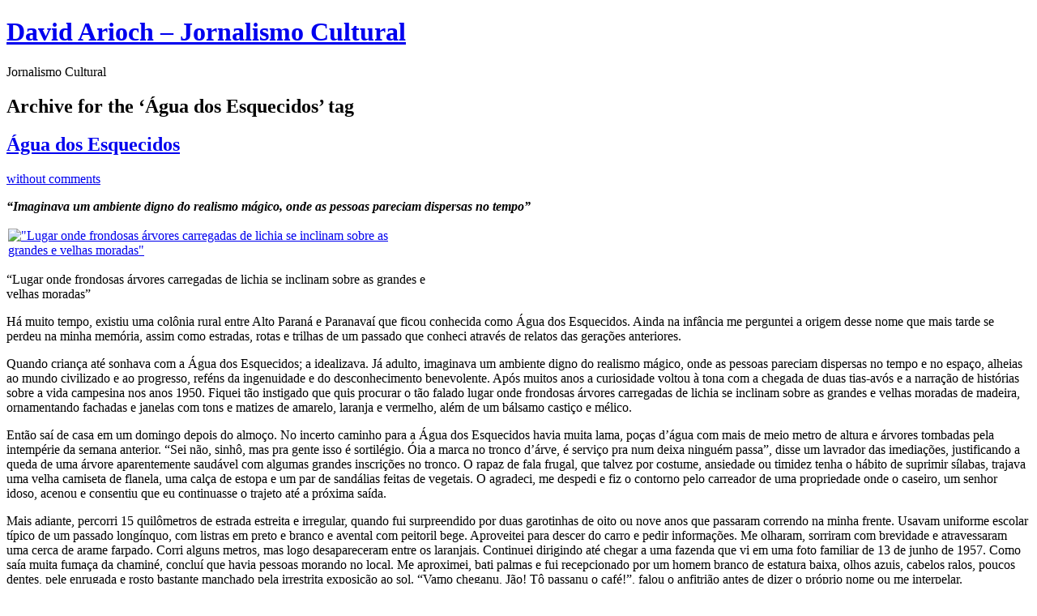

--- FILE ---
content_type: text/html; charset=UTF-8
request_url: https://davidarioch.com/tag/agua-dos-esquecidos/
body_size: 23722
content:
<!DOCTYPE html PUBLIC "-//W3C//DTD XHTML 1.0 Transitional//EN" "http://www.w3.org/TR/xhtml1/DTD/xhtml1-transitional.dtd">
<html xmlns="http://www.w3.org/1999/xhtml" lang="en">
<head profile="http://gmpg.org/xfn/11">
<title>   Água dos Esquecidos at David Arioch &#8211; Jornalismo Cultural</title>
<meta http-equiv="Content-Type" content="text/html; charset=UTF-8" />
<meta name="description" content="Jornalismo Cultural" />
<meta name="generator" content="WordPress 6.7.4" /> <!-- leave this for stats please -->
<link href="https://davidarioch.com/wp-content/themes/journalist/style.css" rel="stylesheet" type="text/css" media="screen" />
<link rel="alternate" type="application/rss+xml" title="David Arioch &#8211; Jornalismo Cultural RSS Feed" href="https://davidarioch.com/feed/" />
<link rel="shortcut icon" type="image/x-png" href="https://davidarioch.com/wp-content/themes/journalist/favicon.png" />
<link rel="pingback" href="https://davidarioch.com/xmlrpc.php" />
<meta name='robots' content='max-image-preview:large' />
	<style>img:is([sizes="auto" i], [sizes^="auto," i]) { contain-intrinsic-size: 3000px 1500px }</style>
	<link rel="alternate" type="application/rss+xml" title="David Arioch - Jornalismo Cultural &raquo; Água dos Esquecidos Tag Feed" href="https://davidarioch.com/tag/agua-dos-esquecidos/feed/" />
<script type="text/javascript">
/* <![CDATA[ */
window._wpemojiSettings = {"baseUrl":"https:\/\/s.w.org\/images\/core\/emoji\/15.0.3\/72x72\/","ext":".png","svgUrl":"https:\/\/s.w.org\/images\/core\/emoji\/15.0.3\/svg\/","svgExt":".svg","source":{"concatemoji":"https:\/\/davidarioch.com\/wp-includes\/js\/wp-emoji-release.min.js?ver=6.7.4"}};
/*! This file is auto-generated */
!function(i,n){var o,s,e;function c(e){try{var t={supportTests:e,timestamp:(new Date).valueOf()};sessionStorage.setItem(o,JSON.stringify(t))}catch(e){}}function p(e,t,n){e.clearRect(0,0,e.canvas.width,e.canvas.height),e.fillText(t,0,0);var t=new Uint32Array(e.getImageData(0,0,e.canvas.width,e.canvas.height).data),r=(e.clearRect(0,0,e.canvas.width,e.canvas.height),e.fillText(n,0,0),new Uint32Array(e.getImageData(0,0,e.canvas.width,e.canvas.height).data));return t.every(function(e,t){return e===r[t]})}function u(e,t,n){switch(t){case"flag":return n(e,"\ud83c\udff3\ufe0f\u200d\u26a7\ufe0f","\ud83c\udff3\ufe0f\u200b\u26a7\ufe0f")?!1:!n(e,"\ud83c\uddfa\ud83c\uddf3","\ud83c\uddfa\u200b\ud83c\uddf3")&&!n(e,"\ud83c\udff4\udb40\udc67\udb40\udc62\udb40\udc65\udb40\udc6e\udb40\udc67\udb40\udc7f","\ud83c\udff4\u200b\udb40\udc67\u200b\udb40\udc62\u200b\udb40\udc65\u200b\udb40\udc6e\u200b\udb40\udc67\u200b\udb40\udc7f");case"emoji":return!n(e,"\ud83d\udc26\u200d\u2b1b","\ud83d\udc26\u200b\u2b1b")}return!1}function f(e,t,n){var r="undefined"!=typeof WorkerGlobalScope&&self instanceof WorkerGlobalScope?new OffscreenCanvas(300,150):i.createElement("canvas"),a=r.getContext("2d",{willReadFrequently:!0}),o=(a.textBaseline="top",a.font="600 32px Arial",{});return e.forEach(function(e){o[e]=t(a,e,n)}),o}function t(e){var t=i.createElement("script");t.src=e,t.defer=!0,i.head.appendChild(t)}"undefined"!=typeof Promise&&(o="wpEmojiSettingsSupports",s=["flag","emoji"],n.supports={everything:!0,everythingExceptFlag:!0},e=new Promise(function(e){i.addEventListener("DOMContentLoaded",e,{once:!0})}),new Promise(function(t){var n=function(){try{var e=JSON.parse(sessionStorage.getItem(o));if("object"==typeof e&&"number"==typeof e.timestamp&&(new Date).valueOf()<e.timestamp+604800&&"object"==typeof e.supportTests)return e.supportTests}catch(e){}return null}();if(!n){if("undefined"!=typeof Worker&&"undefined"!=typeof OffscreenCanvas&&"undefined"!=typeof URL&&URL.createObjectURL&&"undefined"!=typeof Blob)try{var e="postMessage("+f.toString()+"("+[JSON.stringify(s),u.toString(),p.toString()].join(",")+"));",r=new Blob([e],{type:"text/javascript"}),a=new Worker(URL.createObjectURL(r),{name:"wpTestEmojiSupports"});return void(a.onmessage=function(e){c(n=e.data),a.terminate(),t(n)})}catch(e){}c(n=f(s,u,p))}t(n)}).then(function(e){for(var t in e)n.supports[t]=e[t],n.supports.everything=n.supports.everything&&n.supports[t],"flag"!==t&&(n.supports.everythingExceptFlag=n.supports.everythingExceptFlag&&n.supports[t]);n.supports.everythingExceptFlag=n.supports.everythingExceptFlag&&!n.supports.flag,n.DOMReady=!1,n.readyCallback=function(){n.DOMReady=!0}}).then(function(){return e}).then(function(){var e;n.supports.everything||(n.readyCallback(),(e=n.source||{}).concatemoji?t(e.concatemoji):e.wpemoji&&e.twemoji&&(t(e.twemoji),t(e.wpemoji)))}))}((window,document),window._wpemojiSettings);
/* ]]> */
</script>
<style id='wp-emoji-styles-inline-css' type='text/css'>

	img.wp-smiley, img.emoji {
		display: inline !important;
		border: none !important;
		box-shadow: none !important;
		height: 1em !important;
		width: 1em !important;
		margin: 0 0.07em !important;
		vertical-align: -0.1em !important;
		background: none !important;
		padding: 0 !important;
	}
</style>
<link rel='stylesheet' id='wp-block-library-css' href='https://davidarioch.com/wp-includes/css/dist/block-library/style.min.css?ver=6.7.4' type='text/css' media='all' />
<link rel='stylesheet' id='quads-style-css-css' href='https://davidarioch.com/wp-content/plugins/quick-adsense-reloaded/includes/gutenberg/dist/blocks.style.build.css?ver=2.0.88' type='text/css' media='all' />
<style id='classic-theme-styles-inline-css' type='text/css'>
/*! This file is auto-generated */
.wp-block-button__link{color:#fff;background-color:#32373c;border-radius:9999px;box-shadow:none;text-decoration:none;padding:calc(.667em + 2px) calc(1.333em + 2px);font-size:1.125em}.wp-block-file__button{background:#32373c;color:#fff;text-decoration:none}
</style>
<style id='global-styles-inline-css' type='text/css'>
:root{--wp--preset--aspect-ratio--square: 1;--wp--preset--aspect-ratio--4-3: 4/3;--wp--preset--aspect-ratio--3-4: 3/4;--wp--preset--aspect-ratio--3-2: 3/2;--wp--preset--aspect-ratio--2-3: 2/3;--wp--preset--aspect-ratio--16-9: 16/9;--wp--preset--aspect-ratio--9-16: 9/16;--wp--preset--color--black: #000000;--wp--preset--color--cyan-bluish-gray: #abb8c3;--wp--preset--color--white: #ffffff;--wp--preset--color--pale-pink: #f78da7;--wp--preset--color--vivid-red: #cf2e2e;--wp--preset--color--luminous-vivid-orange: #ff6900;--wp--preset--color--luminous-vivid-amber: #fcb900;--wp--preset--color--light-green-cyan: #7bdcb5;--wp--preset--color--vivid-green-cyan: #00d084;--wp--preset--color--pale-cyan-blue: #8ed1fc;--wp--preset--color--vivid-cyan-blue: #0693e3;--wp--preset--color--vivid-purple: #9b51e0;--wp--preset--gradient--vivid-cyan-blue-to-vivid-purple: linear-gradient(135deg,rgba(6,147,227,1) 0%,rgb(155,81,224) 100%);--wp--preset--gradient--light-green-cyan-to-vivid-green-cyan: linear-gradient(135deg,rgb(122,220,180) 0%,rgb(0,208,130) 100%);--wp--preset--gradient--luminous-vivid-amber-to-luminous-vivid-orange: linear-gradient(135deg,rgba(252,185,0,1) 0%,rgba(255,105,0,1) 100%);--wp--preset--gradient--luminous-vivid-orange-to-vivid-red: linear-gradient(135deg,rgba(255,105,0,1) 0%,rgb(207,46,46) 100%);--wp--preset--gradient--very-light-gray-to-cyan-bluish-gray: linear-gradient(135deg,rgb(238,238,238) 0%,rgb(169,184,195) 100%);--wp--preset--gradient--cool-to-warm-spectrum: linear-gradient(135deg,rgb(74,234,220) 0%,rgb(151,120,209) 20%,rgb(207,42,186) 40%,rgb(238,44,130) 60%,rgb(251,105,98) 80%,rgb(254,248,76) 100%);--wp--preset--gradient--blush-light-purple: linear-gradient(135deg,rgb(255,206,236) 0%,rgb(152,150,240) 100%);--wp--preset--gradient--blush-bordeaux: linear-gradient(135deg,rgb(254,205,165) 0%,rgb(254,45,45) 50%,rgb(107,0,62) 100%);--wp--preset--gradient--luminous-dusk: linear-gradient(135deg,rgb(255,203,112) 0%,rgb(199,81,192) 50%,rgb(65,88,208) 100%);--wp--preset--gradient--pale-ocean: linear-gradient(135deg,rgb(255,245,203) 0%,rgb(182,227,212) 50%,rgb(51,167,181) 100%);--wp--preset--gradient--electric-grass: linear-gradient(135deg,rgb(202,248,128) 0%,rgb(113,206,126) 100%);--wp--preset--gradient--midnight: linear-gradient(135deg,rgb(2,3,129) 0%,rgb(40,116,252) 100%);--wp--preset--font-size--small: 13px;--wp--preset--font-size--medium: 20px;--wp--preset--font-size--large: 36px;--wp--preset--font-size--x-large: 42px;--wp--preset--spacing--20: 0.44rem;--wp--preset--spacing--30: 0.67rem;--wp--preset--spacing--40: 1rem;--wp--preset--spacing--50: 1.5rem;--wp--preset--spacing--60: 2.25rem;--wp--preset--spacing--70: 3.38rem;--wp--preset--spacing--80: 5.06rem;--wp--preset--shadow--natural: 6px 6px 9px rgba(0, 0, 0, 0.2);--wp--preset--shadow--deep: 12px 12px 50px rgba(0, 0, 0, 0.4);--wp--preset--shadow--sharp: 6px 6px 0px rgba(0, 0, 0, 0.2);--wp--preset--shadow--outlined: 6px 6px 0px -3px rgba(255, 255, 255, 1), 6px 6px rgba(0, 0, 0, 1);--wp--preset--shadow--crisp: 6px 6px 0px rgba(0, 0, 0, 1);}:where(.is-layout-flex){gap: 0.5em;}:where(.is-layout-grid){gap: 0.5em;}body .is-layout-flex{display: flex;}.is-layout-flex{flex-wrap: wrap;align-items: center;}.is-layout-flex > :is(*, div){margin: 0;}body .is-layout-grid{display: grid;}.is-layout-grid > :is(*, div){margin: 0;}:where(.wp-block-columns.is-layout-flex){gap: 2em;}:where(.wp-block-columns.is-layout-grid){gap: 2em;}:where(.wp-block-post-template.is-layout-flex){gap: 1.25em;}:where(.wp-block-post-template.is-layout-grid){gap: 1.25em;}.has-black-color{color: var(--wp--preset--color--black) !important;}.has-cyan-bluish-gray-color{color: var(--wp--preset--color--cyan-bluish-gray) !important;}.has-white-color{color: var(--wp--preset--color--white) !important;}.has-pale-pink-color{color: var(--wp--preset--color--pale-pink) !important;}.has-vivid-red-color{color: var(--wp--preset--color--vivid-red) !important;}.has-luminous-vivid-orange-color{color: var(--wp--preset--color--luminous-vivid-orange) !important;}.has-luminous-vivid-amber-color{color: var(--wp--preset--color--luminous-vivid-amber) !important;}.has-light-green-cyan-color{color: var(--wp--preset--color--light-green-cyan) !important;}.has-vivid-green-cyan-color{color: var(--wp--preset--color--vivid-green-cyan) !important;}.has-pale-cyan-blue-color{color: var(--wp--preset--color--pale-cyan-blue) !important;}.has-vivid-cyan-blue-color{color: var(--wp--preset--color--vivid-cyan-blue) !important;}.has-vivid-purple-color{color: var(--wp--preset--color--vivid-purple) !important;}.has-black-background-color{background-color: var(--wp--preset--color--black) !important;}.has-cyan-bluish-gray-background-color{background-color: var(--wp--preset--color--cyan-bluish-gray) !important;}.has-white-background-color{background-color: var(--wp--preset--color--white) !important;}.has-pale-pink-background-color{background-color: var(--wp--preset--color--pale-pink) !important;}.has-vivid-red-background-color{background-color: var(--wp--preset--color--vivid-red) !important;}.has-luminous-vivid-orange-background-color{background-color: var(--wp--preset--color--luminous-vivid-orange) !important;}.has-luminous-vivid-amber-background-color{background-color: var(--wp--preset--color--luminous-vivid-amber) !important;}.has-light-green-cyan-background-color{background-color: var(--wp--preset--color--light-green-cyan) !important;}.has-vivid-green-cyan-background-color{background-color: var(--wp--preset--color--vivid-green-cyan) !important;}.has-pale-cyan-blue-background-color{background-color: var(--wp--preset--color--pale-cyan-blue) !important;}.has-vivid-cyan-blue-background-color{background-color: var(--wp--preset--color--vivid-cyan-blue) !important;}.has-vivid-purple-background-color{background-color: var(--wp--preset--color--vivid-purple) !important;}.has-black-border-color{border-color: var(--wp--preset--color--black) !important;}.has-cyan-bluish-gray-border-color{border-color: var(--wp--preset--color--cyan-bluish-gray) !important;}.has-white-border-color{border-color: var(--wp--preset--color--white) !important;}.has-pale-pink-border-color{border-color: var(--wp--preset--color--pale-pink) !important;}.has-vivid-red-border-color{border-color: var(--wp--preset--color--vivid-red) !important;}.has-luminous-vivid-orange-border-color{border-color: var(--wp--preset--color--luminous-vivid-orange) !important;}.has-luminous-vivid-amber-border-color{border-color: var(--wp--preset--color--luminous-vivid-amber) !important;}.has-light-green-cyan-border-color{border-color: var(--wp--preset--color--light-green-cyan) !important;}.has-vivid-green-cyan-border-color{border-color: var(--wp--preset--color--vivid-green-cyan) !important;}.has-pale-cyan-blue-border-color{border-color: var(--wp--preset--color--pale-cyan-blue) !important;}.has-vivid-cyan-blue-border-color{border-color: var(--wp--preset--color--vivid-cyan-blue) !important;}.has-vivid-purple-border-color{border-color: var(--wp--preset--color--vivid-purple) !important;}.has-vivid-cyan-blue-to-vivid-purple-gradient-background{background: var(--wp--preset--gradient--vivid-cyan-blue-to-vivid-purple) !important;}.has-light-green-cyan-to-vivid-green-cyan-gradient-background{background: var(--wp--preset--gradient--light-green-cyan-to-vivid-green-cyan) !important;}.has-luminous-vivid-amber-to-luminous-vivid-orange-gradient-background{background: var(--wp--preset--gradient--luminous-vivid-amber-to-luminous-vivid-orange) !important;}.has-luminous-vivid-orange-to-vivid-red-gradient-background{background: var(--wp--preset--gradient--luminous-vivid-orange-to-vivid-red) !important;}.has-very-light-gray-to-cyan-bluish-gray-gradient-background{background: var(--wp--preset--gradient--very-light-gray-to-cyan-bluish-gray) !important;}.has-cool-to-warm-spectrum-gradient-background{background: var(--wp--preset--gradient--cool-to-warm-spectrum) !important;}.has-blush-light-purple-gradient-background{background: var(--wp--preset--gradient--blush-light-purple) !important;}.has-blush-bordeaux-gradient-background{background: var(--wp--preset--gradient--blush-bordeaux) !important;}.has-luminous-dusk-gradient-background{background: var(--wp--preset--gradient--luminous-dusk) !important;}.has-pale-ocean-gradient-background{background: var(--wp--preset--gradient--pale-ocean) !important;}.has-electric-grass-gradient-background{background: var(--wp--preset--gradient--electric-grass) !important;}.has-midnight-gradient-background{background: var(--wp--preset--gradient--midnight) !important;}.has-small-font-size{font-size: var(--wp--preset--font-size--small) !important;}.has-medium-font-size{font-size: var(--wp--preset--font-size--medium) !important;}.has-large-font-size{font-size: var(--wp--preset--font-size--large) !important;}.has-x-large-font-size{font-size: var(--wp--preset--font-size--x-large) !important;}
:where(.wp-block-post-template.is-layout-flex){gap: 1.25em;}:where(.wp-block-post-template.is-layout-grid){gap: 1.25em;}
:where(.wp-block-columns.is-layout-flex){gap: 2em;}:where(.wp-block-columns.is-layout-grid){gap: 2em;}
:root :where(.wp-block-pullquote){font-size: 1.5em;line-height: 1.6;}
</style>
<style id='akismet-widget-style-inline-css' type='text/css'>

			.a-stats {
				--akismet-color-mid-green: #357b49;
				--akismet-color-white: #fff;
				--akismet-color-light-grey: #f6f7f7;

				max-width: 350px;
				width: auto;
			}

			.a-stats * {
				all: unset;
				box-sizing: border-box;
			}

			.a-stats strong {
				font-weight: 600;
			}

			.a-stats a.a-stats__link,
			.a-stats a.a-stats__link:visited,
			.a-stats a.a-stats__link:active {
				background: var(--akismet-color-mid-green);
				border: none;
				box-shadow: none;
				border-radius: 8px;
				color: var(--akismet-color-white);
				cursor: pointer;
				display: block;
				font-family: -apple-system, BlinkMacSystemFont, 'Segoe UI', 'Roboto', 'Oxygen-Sans', 'Ubuntu', 'Cantarell', 'Helvetica Neue', sans-serif;
				font-weight: 500;
				padding: 12px;
				text-align: center;
				text-decoration: none;
				transition: all 0.2s ease;
			}

			/* Extra specificity to deal with TwentyTwentyOne focus style */
			.widget .a-stats a.a-stats__link:focus {
				background: var(--akismet-color-mid-green);
				color: var(--akismet-color-white);
				text-decoration: none;
			}

			.a-stats a.a-stats__link:hover {
				filter: brightness(110%);
				box-shadow: 0 4px 12px rgba(0, 0, 0, 0.06), 0 0 2px rgba(0, 0, 0, 0.16);
			}

			.a-stats .count {
				color: var(--akismet-color-white);
				display: block;
				font-size: 1.5em;
				line-height: 1.4;
				padding: 0 13px;
				white-space: nowrap;
			}
		
</style>
<link rel='stylesheet' id='wp-add-custom-css-css' href='https://davidarioch.com?display_custom_css=css&#038;ver=6.7.4' type='text/css' media='all' />
<link rel="https://api.w.org/" href="https://davidarioch.com/wp-json/" /><link rel="alternate" title="JSON" type="application/json" href="https://davidarioch.com/wp-json/wp/v2/tags/388692330" /><link rel="EditURI" type="application/rsd+xml" title="RSD" href="https://davidarioch.com/xmlrpc.php?rsd" />
<meta name="generator" content="WordPress 6.7.4" />
<meta name="google-site-verification" content="s5lI9LByB1K6cygkLDXMYrRgYs1I7vGXGCQIL7HouTo" /><script>document.cookie = 'quads_browser_width='+screen.width;</script>
<!-- Jetpack Open Graph Tags -->
<meta property="og:type" content="website" />
<meta property="og:title" content="Água dos Esquecidos &#8211; David Arioch &#8211; Jornalismo Cultural" />
<meta property="og:url" content="https://davidarioch.com/tag/agua-dos-esquecidos/" />
<meta property="og:site_name" content="David Arioch - Jornalismo Cultural" />
<meta property="og:image" content="https://s0.wp.com/i/blank.jpg" />
<meta property="og:image:alt" content="" />

<!-- End Jetpack Open Graph Tags -->
<link rel="icon" href="https://davidarioch.com/wp-content/uploads/2025/05/Logo-150x150.jpg" sizes="32x32" />
<link rel="icon" href="https://davidarioch.com/wp-content/uploads/2025/05/Logo.jpg" sizes="192x192" />
<link rel="apple-touch-icon" href="https://davidarioch.com/wp-content/uploads/2025/05/Logo.jpg" />
<meta name="msapplication-TileImage" content="https://davidarioch.com/wp-content/uploads/2025/05/Logo.jpg" />
		<style type="text/css" id="wp-custom-css">
			.main a img {
    padding: 2px;
    border: none;
}		</style>
		<meta data-pso-pv="1.2.1" data-pso-pt="archive" data-pso-th="add8a6966d214de317b5894f865927cc"><script async src="//pagead2.googlesyndication.com/pagead/js/adsbygoogle.js"></script><script pagespeed_no_defer="" data-pso-version="20170403_083938">window.dynamicgoogletags={config:[]};dynamicgoogletags.config=["ca-pub-9722220231978221",[[[["DIV",null,"sidebar",[]],["10px","10px",0],1,[0],"9418224721",0,null,null,4],[["DIV",null,"sidebar",[]],["10px","10px",1],2,[0],"3790493526",0,null,null,4],[["DIV",null,null,["textwidget"]],["10px","10px",0],0,[0],"6883560724",0,null,null,5]]],[[[[null,[[20,20]],null,34,1,1]],[[["BODY",0,null,[]],["10px","10px",1],1,[4],null,0,null,null,2],[["DIV",null,"sidebar",[]],["10px","10px",0],1,[0],null,0,null,null,4],[["DIV",null,null,["textwidget"]],["10px","10px",0],0,[0],null,0,null,null,5],[["DIV",null,null,["textwidget"]],["20px","10px",0],3,[0],null,0,null,null,5],[["DIV",null,"sidebar",[]],["10px","10px",1],2,[0],null,0,null,null,4],[["DIV",0,null,["post"],1],["10px","15px",0],0,[0],null,0,null,null,7],[["DIV",0,null,["post"],2],["10px","15px",0],0,[0],null,0,null,null,7],[["DIV",0,null,["post"],3],["10px","15px",0],0,[0],null,0,null,null,7],[["DIV",0,null,["post"],-1],["10px","10px",0],3,[0],null,0,null,null,8],[["DIV",1,null,["post"],1],["10px","10px",0],0,[0],null,0,null,null,7],[["DIV",1,null,["post"],2],["10px","15px",0],0,[0],null,0,null,null,7],[["DIV",1,null,["post"],3],["10px","15px",0],0,[0],null,0,null,null,7],[["DIV",1,null,["post"],-1],["10px","10px",0],3,[0],null,0,null,null,8],[["DIV",2,null,["post"],1],["10px","15px",0],0,[0],null,0,null,null,7],[["DIV",2,null,["post"],2],["10px","15px",0],0,[0],null,0,null,null,7],[["DIV",2,null,["post"],3],["10px","15px",0],0,[0],null,0,null,null,8],[["DIV",2,null,["post"],-1],["10px","15px",0],3,[0],null,0,null,null,7],[["DIV",null,"container",[]],["10px","10px",1],3,[5],null,0,null,null,3],[["DIV",null,"footer",[]],["10px","10px",1],1,[5],null,0,null,null,3],[["DIV",null,"footer",[]],["10px","10px",1],2,[5],null,0,null,null,3],[["BODY",0,null,[]],["10px","10px",1],2,[5],null,0,null,null,2]],["2394485520","3871218723","5347951928","6824685128","8301418321"],["DIV",null,null,["post"]],"20170214_040801"]],"WordPressArchive","4069695123",null,0.01,null,[null,1494914074961],0.01,1,null,null,"https://davidarioch.com"];(function(){var h=this,aa=function(a){var b=typeof a;if("object"==b)if(a){if(a instanceof Array)return"array";if(a instanceof Object)return b;var c=Object.prototype.toString.call(a);if("[object Window]"==c)return"object";if("[object Array]"==c||"number"==typeof a.length&&"undefined"!=typeof a.splice&&"undefined"!=typeof a.propertyIsEnumerable&&!a.propertyIsEnumerable("splice"))return"array";if("[object Function]"==c||"undefined"!=typeof a.call&&"undefined"!=typeof a.propertyIsEnumerable&&!a.propertyIsEnumerable("call"))return"function"}else return"null";
else if("function"==b&&"undefined"==typeof a.call)return"object";return b},p=function(a){return"number"==typeof a},ba=function(a,b){var c=Array.prototype.slice.call(arguments,1);return function(){var b=c.slice();b.push.apply(b,arguments);return a.apply(this,b)}},r=function(a,b){function c(){}c.prototype=b.prototype;a.Ra=b.prototype;a.prototype=new c;a.prototype.constructor=a;a.Ta=function(a,c,f){for(var d=Array(arguments.length-2),e=2;e<arguments.length;e++)d[e-2]=arguments[e];return b.prototype[c].apply(a,
d)}};var ca=String.prototype.trim?function(a){return a.trim()}:function(a){return a.replace(/^[\s\xa0]+|[\s\xa0]+$/g,"")},da=function(a,b){return a<b?-1:a>b?1:0},ea=function(a){return String(a).replace(/\-([a-z])/g,function(a,c){return c.toUpperCase()})};var fa=Array.prototype.forEach?function(a,b,c){Array.prototype.forEach.call(a,b,c)}:function(a,b,c){for(var d=a.length,e="string"==typeof a?a.split(""):a,f=0;f<d;f++)f in e&&b.call(c,e[f],f,a)};var ga=function(a){ga[" "](a);return a};ga[" "]=function(){};var ia=function(a,b){var c=ha;Object.prototype.hasOwnProperty.call(c,a)||(c[a]=b(a))};var t;a:{var ja=h.navigator;if(ja){var ka=ja.userAgent;if(ka){t=ka;break a}}t=""}var v=function(a){return-1!=t.indexOf(a)};var la=v("Opera"),w=v("Trident")||v("MSIE"),ma=v("Edge"),na=v("Gecko")&&!(-1!=t.toLowerCase().indexOf("webkit")&&!v("Edge"))&&!(v("Trident")||v("MSIE"))&&!v("Edge"),oa=-1!=t.toLowerCase().indexOf("webkit")&&!v("Edge"),pa=function(){var a=h.document;return a?a.documentMode:void 0},qa;
a:{var ra="",sa=function(){var a=t;if(na)return/rv\:([^\);]+)(\)|;)/.exec(a);if(ma)return/Edge\/([\d\.]+)/.exec(a);if(w)return/\b(?:MSIE|rv)[: ]([^\);]+)(\)|;)/.exec(a);if(oa)return/WebKit\/(\S+)/.exec(a);if(la)return/(?:Version)[ \/]?(\S+)/.exec(a)}();sa&&(ra=sa?sa[1]:"");if(w){var ta=pa();if(null!=ta&&ta>parseFloat(ra)){qa=String(ta);break a}}qa=ra}
var ua=qa,ha={},va=function(a){ia(a,function(){for(var b=0,c=ca(String(ua)).split("."),d=ca(String(a)).split("."),e=Math.max(c.length,d.length),f=0;0==b&&f<e;f++){var g=c[f]||"",k=d[f]||"";do{g=/(\d*)(\D*)(.*)/.exec(g)||["","","",""];k=/(\d*)(\D*)(.*)/.exec(k)||["","","",""];if(0==g[0].length&&0==k[0].length)break;b=da(0==g[1].length?0:parseInt(g[1],10),0==k[1].length?0:parseInt(k[1],10))||da(0==g[2].length,0==k[2].length)||da(g[2],k[2]);g=g[3];k=k[3]}while(0==b)}return 0<=b})},wa;var xa=h.document;
wa=xa&&w?pa()||("CSS1Compat"==xa.compatMode?parseInt(ua,10):5):void 0;var x=function(){},ya="function"==typeof Uint8Array,z=function(a,b,c){a.a=null;b||(b=[]);a.Va=void 0;a.M=-1;a.l=b;a:{if(a.l.length){b=a.l.length-1;var d=a.l[b];if(d&&"object"==typeof d&&"array"!=aa(d)&&!(ya&&d instanceof Uint8Array)){a.R=b-a.M;a.G=d;break a}}a.R=Number.MAX_VALUE}a.Ua={};if(c)for(b=0;b<c.length;b++)d=c[b],d<a.R?(d+=a.M,a.l[d]=a.l[d]||y):a.G[d]=a.G[d]||y},y=[],A=function(a,b){if(b<a.R){b+=a.M;var c=a.l[b];return c===y?a.l[b]=[]:c}c=a.G[b];return c===y?a.G[b]=[]:c},Aa=function(a){a=
A(za,a);return null==a?a:+a},B=function(a,b,c){b<a.R?a.l[b+a.M]=c:a.G[b]=c},C=function(a,b,c){a.a||(a.a={});if(!a.a[c]){var d=A(a,c);d&&(a.a[c]=new b(d))}return a.a[c]},D=function(a,b,c){a.a||(a.a={});if(!a.a[c]){for(var d=A(a,c),e=[],f=0;f<d.length;f++)e[f]=new b(d[f]);a.a[c]=e}b=a.a[c];b==y&&(b=a.a[c]=[]);return b},Ba=function(a,b,c){a.a||(a.a={});c=c||[];for(var d=[],e=0;e<c.length;e++)d[e]=E(c[e]);a.a[b]=c;B(a,b,d)},Ca=function(a){if(a.a)for(var b in a.a){var c=a.a[b];if("array"==aa(c))for(var d=
0;d<c.length;d++)c[d]&&E(c[d]);else c&&E(c)}},E=function(a){Ca(a);return a.l};x.prototype.toString=function(){Ca(this);return this.l.toString()};var Da=function(a){var b;if("array"==aa(a)){for(var c=Array(a.length),d=0;d<a.length;d++)null!=(b=a[d])&&(c[d]="object"==typeof b?Da(b):b);return c}if(ya&&a instanceof Uint8Array)return new Uint8Array(a);c={};for(d in a)null!=(b=a[d])&&(c[d]="object"==typeof b?Da(b):b);return c};var Ea=function(a,b){this.events=[];this.Ga=b||h;var c=null;b&&(b.google_js_reporting_queue=b.google_js_reporting_queue||[],this.events=b.google_js_reporting_queue,c=b.google_measure_js_timing);this.ia=null!=c?c:Math.random()<a};Ea.prototype.disable=function(){fa(this.events,this.ya,this);this.events.length=0;this.ia=!1};Ea.prototype.ya=function(a){var b=this.Ga.performance;a&&b&&b.clearMarks&&(b.clearMarks("goog_"+a.uniqueId+"_start"),b.clearMarks("goog_"+a.uniqueId+"_end"))};var Fa=function(){var a=!1;try{var b=Object.defineProperty({},"passive",{get:function(){a=!0}});h.addEventListener("test",null,b)}catch(c){}return a}();var Ha=function(){var a=Ga;try{var b;if(b=!!a&&null!=a.location.href)a:{try{ga(a.foo);b=!0;break a}catch(c){}b=!1}return b}catch(c){return!1}},Ia=function(a,b){for(var c in a)Object.prototype.hasOwnProperty.call(a,c)&&b.call(void 0,a[c],c,a)};var Ja=function(a,b,c,d,e){this.la=c||4E3;this.H=a||"&";this.wa=b||",$";this.T=void 0!==d?d:"trn";this.Sa=e||null;this.va=!1;this.V={};this.Ja=0;this.L=[]},Ma=function(a,b,c,d){b=b+"//"+c+d;var e=Ka(a)-d.length-0;if(0>e)return"";a.L.sort(function(a,b){return a-b});d=null;c="";for(var f=0;f<a.L.length;f++)for(var g=a.L[f],k=a.V[g],m=0;m<k.length;m++){if(!e){d=null==d?g:d;break}var l=La(k[m],a.H,a.wa);if(l){l=c+l;if(e>=l.length){e-=l.length;b+=l;c=a.H;break}else a.va&&(c=e,l[c-1]==a.H&&--c,b+=l.substr(0,
c),c=a.H,e=0);d=null==d?g:d}}f="";a.T&&null!=d&&(f=c+a.T+"="+(a.Sa||d));return b+f+""},Ka=function(a){if(!a.T)return a.la;var b=1,c;for(c in a.V)b=c.length>b?c.length:b;return a.la-a.T.length-b-a.H.length-1},La=function(a,b,c,d,e){var f=[];Ia(a,function(a,k){(a=Na(a,b,c,d,e))&&f.push(k+"="+a)});return f.join(b)},Na=function(a,b,c,d,e){if(null==a)return"";b=b||"&";c=c||",$";"string"==typeof c&&(c=c.split(""));if(a instanceof Array){if(d=d||0,d<c.length){for(var f=[],g=0;g<a.length;g++)f.push(Na(a[g],
b,c,d+1,e));return f.join(c[d])}}else if("object"==typeof a)return e=e||0,2>e?encodeURIComponent(La(a,b,c,d,e+1)):"...";return encodeURIComponent(String(a))};var Ra=function(a,b,c,d){var e=Pa;if((c?e.Pa:Math.random())<(d||e.za))try{var f;b instanceof Ja?f=b:(f=new Ja,Ia(b,function(a,b){var c=f,d=c.Ja++,e={};e[b]=a;a=[e];c.L.push(d);c.V[d]=a}));var g=Ma(f,e.Ma,e.Ba,e.La+a+"&");g&&Qa(g)}catch(k){}},Qa=function(a){h.google_image_requests||(h.google_image_requests=[]);var b=h.document.createElement("img");b.src=a;h.google_image_requests.push(b)};var Sa;if(!(Sa=!na&&!w)){var Ta;if(Ta=w)Ta=9<=Number(wa);Sa=Ta}Sa||na&&va("1.9.1");w&&va("9");var F=function(a,b,c,d){this.top=a;this.right=b;this.bottom=c;this.left=d};F.prototype.floor=function(){this.top=Math.floor(this.top);this.right=Math.floor(this.right);this.bottom=Math.floor(this.bottom);this.left=Math.floor(this.left);return this};var Ua=document,Va=window;var Wa=!!window.google_async_iframe_id,Ga=Wa&&window.parent||window;var Pa,G;if(Wa&&!Ha()){var Xa="."+Ua.domain;try{for(;2<Xa.split(".").length&&!Ha();)Ua.domain=Xa=Xa.substr(Xa.indexOf(".")+1),Ga=window.parent}catch(a){}Ha()||(Ga=window)}G=Ga;var Ya=new Ea(1,G);Pa=new function(){this.Ma="http:"===Va.location.protocol?"http:":"https:";this.Ba="pagead2.googlesyndication.com";this.La="/pagead/gen_204?id=";this.za=.01;this.Pa=Math.random()};
if("complete"==G.document.readyState)G.google_measure_js_timing||Ya.disable();else if(Ya.ia){var Za=function(){G.google_measure_js_timing||Ya.disable()};G.addEventListener?G.addEventListener("load",Za,Fa?void 0:!1):G.attachEvent&&G.attachEvent("onload",Za)};var H=function(a){this.na={};this.na.c=a;this.o=[];this.u=null;this.v=[];this.ea=0};H.prototype.g=function(a){for(var b=0;b<this.o.length;b++)if(this.o[b]==a)return this;this.o.push(a);return this};var $a=function(a,b){a.u=a.u?a.u:b;return a};H.prototype.C=function(a){for(var b=0;b<this.v.length;b++)if(this.v[b]==a)return this;this.v.push(a);return this};
H.prototype.getData=function(a){var b=this.na,c={},d;for(d in b)c[d]=b[d];0<this.ea&&(c.t=this.ea);c.err=this.o.join();c.warn=this.v.join();if(this.u){c.excp_n=this.u.name;c.excp_m=this.u.message&&this.u.message.substring(0,512);if(b=this.u.stack){d=this.u.stack;try{-1==d.indexOf("")&&(d="\n"+d);for(var e;d!=e;)e=d,d=d.replace(/((https?:\/..*\/)[^\/:]*:\d+(?:.|\n)*)\2/,"$1");b=d.replace(/\n */g,"\n")}catch(f){b=""}}c.excp_s=b}c.w=0<a.innerWidth?a.innerWidth:null;c.h=0<a.innerHeight?a.innerHeight:
null;return c};var bb=function(a,b){ab(a,a.Ea,a.X,b)},ab=function(a,b,c,d){var e=d.u;d=d.getData(a.K);a.Ha?(d.type=b,a.K.console.log(d),e&&a.K.console.error(e)):0<c&&(d.r=c,Ra(b,d,"jserror"!=b,c))};var I=function(a){return a.dynamicgoogletags=a.dynamicgoogletags||{}};var J=function(a){z(this,a,cb)};r(J,x);var cb=[4];J.prototype.getId=function(){return A(this,3)};var K=function(a){z(this,a,null)};r(K,x);var db=function(a){z(this,a,null)};r(db,x);var L=function(a){return C(a,J,1)},fb=function(a){z(this,a,eb)};r(fb,x);var eb=[1];fb.prototype.i=function(){return D(this,db,1)};fb.prototype.pa=function(a){Ba(this,1,a)};var M=function(a){z(this,a,gb)};r(M,x);var gb=[2];M.prototype.ka=function(){return A(this,3)};M.prototype.qa=function(a){B(this,3,a)};var hb=function(a){z(this,a,null)};r(hb,x);var N=function(a){z(this,a,ib)};r(N,x);var ib=[1,2,3];N.prototype.i=function(){return D(this,db,2)};
N.prototype.pa=function(a){Ba(this,2,a)};var O=function(a){z(this,a,jb)};r(O,x);var jb=[3];O.prototype.A=function(){return A(this,1)};O.prototype.D=function(){return C(this,fb,2)};O.prototype.O=function(){return A(this,4)};O.prototype.ka=function(){return A(this,5)};O.prototype.qa=function(a){B(this,5,a)};O.prototype.N=function(){return C(this,kb,9)};var kb=function(a){z(this,a,null)};r(kb,x);var lb=function(a){this.m=a;this.sa=[]};lb.prototype.f=function(){return 0<D(this.m,N,3).length?D(this.m,N,3)[0]:null};var mb=function(a){var b=["adsbygoogle-placeholder"];a=a.className?a.className.split(/\s+/):[];for(var c={},d=0;d<a.length;++d)c[a[d]]=!0;for(d=0;d<b.length;++d)if(!c[b[d]])return!1;return!0};var nb=function(a,b){for(var c=0;c<b.length;c++){var d=b[c],e=ea(d.Wa);a[e]=d.value}},qb=function(a,b){var c=ob;b.setAttribute("data-adsbygoogle-status","reserved");b={element:b};(c=c&&c.Na)&&(b.params=c);pb(a).push(b)},pb=function(a){return a.adsbygoogle=a.adsbygoogle||[]};var rb=function(a,b){if(!a)return!1;a=b.getComputedStyle?b.getComputedStyle(a,null):a.currentStyle;if(!a)return!1;a=a.cssFloat||a.styleFloat;return"left"==a||"right"==a},sb=function(a){for(a=a.previousSibling;a&&1!=a.nodeType;)a=a.previousSibling;return a?a:null},tb=function(a){return!!a.nextSibling||!!a.parentNode&&tb(a.parentNode)};var ub=function(a,b){var c=a.length;if(null!=c)for(var d=0;d<c;d++)b.call(void 0,a[d],d)};var vb=function(a,b,c,d){this.ma=a;this.$=b;this.aa=c;this.P=d};vb.prototype.query=function(a){var b=[];try{b=a.querySelectorAll(this.ma)}catch(f){}if(!b.length)return[];a=b;b=a.length;if(0<b){for(var c=Array(b),d=0;d<b;d++)c[d]=a[d];a=c}else a=[];a=wb(this,a);p(this.$)&&(b=this.$,0>b&&(b+=a.length),a=0<=b&&b<a.length?[a[b]]:[]);if(p(this.aa)){b=[];for(c=0;c<a.length;c++){var d=xb(a[c]),e=this.aa;0>e&&(e+=d.length);0<=e&&e<d.length&&b.push(d[e])}a=b}return a};
vb.prototype.toString=function(){return JSON.stringify({nativeQuery:this.ma,occurrenceIndex:this.$,paragraphIndex:this.aa,ignoreMode:this.P})};
var wb=function(a,b){if(null==a.P)return b;switch(a.P){case 1:return b.slice(1);case 2:return b.slice(0,b.length-1);case 3:return b.slice(1,b.length-1);case 0:return b;default:throw Error("Unknown ignore mode: "+a.P);}},xb=function(a){var b=[];ub(a.getElementsByTagName("p"),function(a){100<=yb(a)&&b.push(a)});return b},yb=function(a){if(3==a.nodeType)return a.length;if(1!=a.nodeType||"SCRIPT"==a.tagName)return 0;var b=0;ub(a.childNodes,function(a){b+=yb(a)});return b},zb=function(a){return 0==a.length||
isNaN(a[0])?a:"\\"+(30+parseInt(a[0],10))+" "+a.substring(1)};var Ab=function(a,b){var c=0,d=A(a,6);if(void 0!==d)switch(d){case 0:c=1;break;case 1:c=2;break;case 2:c=3}var d=null,e=A(a,7);if(A(a,1)||a.getId()||0<A(a,4).length){var f=a.getId(),g=A(a,1),e=A(a,4),d=A(a,2);a=A(a,5);var k="";g&&(k+=g);f&&(k+="#"+zb(f));if(e)for(f=0;f<e.length;f++)k+="."+zb(e[f]);d=(e=k)?new vb(e,d,a,c):null}else e&&(d=new vb(e,A(a,2),A(a,5),c));return d?d.query(b):[]},Bb=function(a,b){if(a==b)return!0;if(!a||!b||A(a,1)!=A(b,1)||A(a,2)!=A(b,2)||a.getId()!=b.getId()||A(a,7)!=A(b,
7)||A(a,5)!=A(b,5)||A(a,6)!=A(b,6))return!1;a=A(a,4);b=A(b,4);if(a||b)if(a&&b&&a.length==b.length)for(var c=0;c<a.length;c++){if(a[c]!=b[c])return!1}else return!1;return!0};var Cb=function(a){a=a.document;return("CSS1Compat"==a.compatMode?a.documentElement:a.body)||{}},Db=function(a){return void 0===a.pageYOffset?(a.document.documentElement||a.document.body.parentNode||a.document.body).scrollTop:a.pageYOffset};var Eb=function(a,b){b=L(b);if(!b)return null;a=Ab(b,a);return 0<a.length?a[0]:null},Gb=function(a,b){b=Fb(a,b,!0);return p(b)&&!(b<=Cb(a).clientHeight)},Hb=function(a,b){return a.body?b-a.body.getBoundingClientRect().top:b},Fb=function(a,b,c){if(!c||!p(A(b,8))){var d=Eb(a.document,b);if(d){var e=null!=C(b,K,2)?A(C(b,K,2),3):void 0;c=a.document.createElement("div");c.className="googlepublisherpluginad";var f=c.style;f.textAlign="center";f.width="100%";f.height="0px";f.clear=e?"both":"none";Ib(c,d,
A(b,3));d=c.getBoundingClientRect().top+Db(a);c.parentNode.removeChild(c);B(b,8,d)}}b=A(b,8);return p(b)?b-Db(a):null},Jb={0:0,1:1,2:2,3:3},Kb={0:"auto",1:"horizontal",2:"vertical",3:"rectangle"},Lb=function(a,b){a.sort(function(a,d){a=Fb(b,a,!0);a=p(a)?a:Number.POSITIVE_INFINITY;d=Fb(b,d,!0);d=p(d)?d:Number.POSITIVE_INFINITY;return a-d})},Ib=function(a,b,c){switch(Jb[c]){case 0:b.parentNode&&b.parentNode.insertBefore(a,b);break;case 3:if(c=b.parentNode){var d=b.nextSibling;if(d&&d.parentNode!=c)for(;d&&
8==d.nodeType;)d=d.nextSibling;c.insertBefore(a,d)}break;case 1:b.insertBefore(a,b.firstChild);break;case 2:b.appendChild(a)}if(1!=b.nodeType?0:"INS"==b.tagName&&mb(b))b.style.display="block"};var ob=new function(){this.ha="googlepublisherpluginad";this.Na={google_tag_origin:"pso"}},P=function(a){this.b=a;this.j=[];this.da=0;this.o=[];this.v=[];this.Y=null;this.oa=!1},Mb=function(a,b){a=C(a.f(),J,4);if(!(a&&b&&A(b,1)==A(a,1)&&b.getId()==a.getId()&&p(A(b,2))&&p(A(b,5))))return!1;a=A(a,4);b=A(b,4);if(a.length!=b.length)return!1;for(var c=0;c<a.length;++c)if(b[c]!=a[c])return!1;return!0},Nb=function(a){var b=p(void 0)?void 0:20,c=a.f(),d=c.i(),e=C(c,J,4);if(!(a.oa||0>=b)&&e&&0!=Ab(e,a.b.document).length){a.oa=
!0;for(var c=[],f=0;f<d.length;++f){var g=d[f],k=L(g);if(Mb(a,k)){var m=A(k,2),k=A(k,5);null!=m&&null!=k&&0<=m&&0<=k&&(!c[m]||A(L(c[m]),5)<k)&&(c[m]=g)}}k=0;d=Ab(e,a.b.document);for(m=0;m<c.length&&k<b;++m){var e=k,f=a,l=d[m],g=c[m],k=b-k,u=f.f().i(),q=0;if(l&&g){l=xb(l).length;switch(A(L(g),6)){case 0:case 1:--l;break;case 2:l-=2}for(var n=A(L(g),5)+1;n<l&&q<k;++n){var Oa=new g.constructor(Da(E(g))),Hc=L(Oa);B(Hc,5,n);u.push(Oa);q++}}q&&f.f().pa(u);k=e+q}}};
P.prototype.g=function(a){for(var b=0;b<this.o.length;++b)if(this.o[b]==a)return;this.o.push(a)};P.prototype.C=function(a){for(var b=0;b<this.v.length;++b)if(this.v[b]==a)return;this.v.push(a)};
var Ob=function(a,b,c){var d=Jb[A(b,3)],e=Eb(a.b.document,b);if(e){var f=L(b)?A(L(b),2):void 0,g;a:{g=a.b;if(null!=f)switch(d){case 0:g=rb(sb(e),g);break a;case 3:g=rb(e,g);break a;case 2:f=e.lastChild;g=rb(f?1==f.nodeType?f:sb(f):null,g);break a}g=!1}if(!g&&(c||2!=d||tb(e))&&(c=1==d||2==d?e:e.parentNode,!c||(1!=c.nodeType?0:"INS"==c.tagName&&mb(c))||!(0>=c.offsetWidth)))a:if(A(b,7))a.C(8);else{b:if(A(b,5))c=A(b,5);else{if(c=Q(a).f())if(c=A(c,3),a.da<c.length){c=c[a.da++];break b}a.g(4);c=null}if(null!=
c){B(b,7,!0);d=[];(g=a.O())&&d.push(g);g=Q(a).sa;for(f=0;f<g.length;++f)d.push(g[f]);p(A(b,9))&&d.push("pso-lv-"+A(b,9));var k=a.b.document;g=a.A();var f=A(b,6),f=null!=f?Kb[f]:f,m=C(b,K,2),l={};m&&(l.ra=A(m,1),l.ga=A(m,2),l.xa=!!A(m,3));var m=c,u=ob,q=k.createElement("div"),n=q.style;n.textAlign="center";n.width="100%";n.height="auto";n.clear=l.xa?"both":"none";l.Ka&&nb(n,l.Ka);k=k.createElement("ins");n=k.style;n.display="block";n.margin="auto";n.backgroundColor="transparent";l.ra&&(n.marginTop=
l.ra);l.ga&&(n.marginBottom=l.ga);l.ta&&nb(n,l.ta);q.appendChild(k);k.setAttribute("data-ad-format",f?f:"auto");if(f=u&&u.ha)q.className=f;k.className="adsbygoogle";k.setAttribute("data-ad-client",g);m&&k.setAttribute("data-ad-slot",m);d.length&&k.setAttribute("data-ad-channel",d.join("+"));Ib(q,e,A(b,3));try{qb(a.b,k)}catch(Oa){A(b,5)!=c&&a.da--;B(b,7,!1);a.C(6);q&&q.parentNode&&q.parentNode.removeChild(q);break a}a.j.push(q)}}}},Pb=function(a,b){for(var c=Number.POSITIVE_INFINITY,d=0;d<a.j.length;++d)var e=
a.j[d].getBoundingClientRect().top,f=a.j[d].getBoundingClientRect().bottom,c=Math.min(c,b<e?e-b:f<b?b-f:0);return c},Q=function(a){a=I(a.b).ps||null;if(!a)throw Error("No placementState");return a},Qb=function(a,b){var c=Q(a).m;if(!c||!c.A())return a.g(5),!1;c=D(c,N,3)[0];return c?A(c,3).length<b?(a.g(4),a.g(5),!1):!0:(a.g(5),!1)};P.prototype.A=function(){return Q(this).m.A()||""};P.prototype.O=function(){return Q(this).m.O()||void 0};P.prototype.D=function(){return Q(this).m.D()||new fb};
P.prototype.f=function(){var a=Q(this).f();if(!a)throw Error("No mConfig");return a};var Rb=function(a){a=A(a.f(),6);return null!=a&&0<a};var Sb=function(){this.I=this.J=this.ba=null};var R=function(a){P.call(this,a)};r(R,P);R.prototype.apply=function(a){var b;(b=Q(this).m)&&b.A()&&b.D()?b=!0:(this.g(5),b=!1);if(b){b=this.D().i();for(var c=0;c<b.length;c++){var d=b[c];A(d,7)||Ob(this,d,a)}}};R.prototype.B=function(){return(0==this.D().i().length||0<this.j.length)&&0==this.o.length};var Tb=function(a){P.call(this,a);if(Qb(this,0)){a=this.D().i();for(var b=this.f().i(),c=0;c<a.length;c++){var d=a[c],e;a:{e=d;var f=b;if(e&&L(e))for(var g=0;g<f.length;g++){var k=f[g];if(A(e,3)==A(k,3)&&Bb(L(e),L(k))){e=k;break a}}e=null}e&&C(e,K,2)&&(e=C(e,K,2),d.a||(d.a={}),f=e?E(e):e,d.a[2]=e,B(d,2,f))}}};r(Tb,R);var Vb=function(a,b){var c=void 0===b.pageXOffset?(b.document.documentElement||b.document.body.parentNode||b.document.body).scrollLeft:b.pageXOffset,d=Db(b);if(a.getBoundingClientRect)return a=a.getBoundingClientRect(),Ub(a)?new F(a.top+d,a.right+c,a.bottom+d,a.left+c):new F(0,0,0,0);b=b.document.createRange();b.selectNodeContents(a);return b.collapsed?new F(0,0,0,0):b.getBoundingClientRect?(a=b.getBoundingClientRect(),Ub(a)?new F(a.top+d,a.right+c,a.bottom+d,a.left+c):new F(0,0,0,0)):new F(0,0,0,
0)},Ub=function(a){return!!a&&p(a.top)&&!isNaN(a.top)&&p(a.right)&&!isNaN(a.right)&&p(a.bottom)&&!isNaN(a.bottom)&&p(a.left)&&!isNaN(a.left)};var $b=function(a){this.K=a;this.Fa=Wb(a);this.ua=S("ins.adsbygoogle",a);this.fa=Xb(a);this.Oa=S("[__lsu_res=reserved]",a);this.U=[];a=Yb(this);for(var b=0;b<a.length;b++)this.U.push(new Zb(a[b]))},Wb=function(a){var b=a.googletag;if(!b||"function"!=typeof b.pubads)return S("div[id^=div-gpt-ad]",a);var c=[];try{for(var d=b.pubads().getSlots(),b=0;b<d.length;b++){var e=d[b].getSlotElementId(),f=a.document.getElementById(e);null!=f&&c.push(f)}}catch(g){Ra("ladd_evt",{ok:0,err:g.toString()},!0,.1)}return c},
Xb=function(a){return S("iframe[id^=aswift_],iframe[id^=google_ads_frame]",a)},S=function(a,b){return Array.prototype.slice.call(b.document.querySelectorAll(a))},Yb=function(a){return[].concat(a.Fa,a.ua,a.fa,a.Oa)},Zb=function(a){this.Ca=a;this.W=null};var T=function(a){P.call(this,a)};r(T,P);T.prototype.apply=function(){};T.prototype.B=function(){var a;if(Rb(this)){a=this.b;var b=Wb(a);a=0<[].concat(b,S("ins.adsbygoogle",a),Xb(a),S("[__lsu_res=reserved]",a)).length}else a=!0;return a};var ac=function(a){P.call(this,a);this.F=null};r(ac,P);
ac.prototype.apply=function(a){if(a&&Qb(this,2)){Nb(this);a=Cb(this.b).clientHeight||640;null==this.F&&(this.F=new $b(this.b));var b=this.F.fa.length;if(!(5<=b)){var b=Math.min(2,5-b),c=this.f().i();Lb(c,this.b);for(var d=0;d<c.length&&this.j.length<b;++d){var e=c[d];if(Gb(this.b,e)){var f=Fb(this.b,e,!0);if(void 0!==f){var g;a:{g=this.F;for(var k=a,m=f,l=0;l<g.U.length;l++){var u=m,q=k,n;n=g.U[l];n.W||(n.W=Vb(n.Ca,g.K));n=n.W;if(n.top-q<u&&u<n.bottom+q){g=!0;break a}}g=!1}g||Pb(this,f)<a||Ob(this,
e,!0)}}}0==this.j.length&&this.C(1)}}};ac.prototype.B=function(){return Rb(this)?0<Yb(this.F).length:!0};var bc=function(a){P.call(this,a);this.Z=!1};r(bc,T);
bc.prototype.apply=function(a){if(a&&!this.Z){var b;a:{var c=this.b.document;b=c.body;if(a&&b){a=this.A();var d=ob,e=c.createElement("div");e.style.display="block";if(d=d&&d.ha)e.className=d;c=c.createElement("ins");c.className="adsbygoogle";c.setAttribute("data-ad-client",a);c.setAttribute("data-reactive-ad-format","1");c.style.display="none";e.appendChild(c);Ib(e,b,2);try{qb(this.b,c)}catch(f){this.C(6);e&&e.parentNode&&e.parentNode.removeChild(e);b=5;break a}this.j.push(e);b=0}else b=4}this.Z=
0==b}};bc.prototype.B=function(){return this.Z&&T.prototype.B.call(this)};var cc=function(a){P.call(this,a);a=Cb(a).clientHeight;this.Aa=.1*a;this.Ia=.75*a};r(cc,P);
cc.prototype.apply=function(a){if(Qb(this,3)&&!this.B()){Nb(this);var b=this.f().i();Lb(b,this.b);var c;c=this.Aa;var d;d=document;d=d.querySelectorAll?d.querySelectorAll("header,#header,#masthead,.header,.site-header"):[];for(var e=d.length,f=0<e?d[0]:null,g=1;g<e;g++)d[g].getBoundingClientRect().top<f.getBoundingClientRect().top&&(f=d[g]);(d=f)&&(d=d.getBoundingClientRect())&&d.top!=d.bottom&&d.left!=d.right&&(c=Math.min(c,Hb(document,d.bottom)));for(d=0;d<b.length&&3>this.j.length;d++){e=b[d];
var f=c,g=this.b.document,k=Fb(this.b,e,!1);!p(k)||Hb(g,k)<f?f=!1:(f=Pb(this,k),f=this.Ia<f);f&&(f=Gb(this.b,e),g=A(e,6)||0,f&&0==g&&B(e,6,3),!f&&a||Ob(this,e,a))}}};cc.prototype.B=function(){return 3==this.j.length};var U={};U[16]=R;U[17]=R;U[19]=T;U[29]=ac;U[33]=T;U[30]=bc;U[28]=cc;U[34]=cc;U[32]=Tb;U[1]=R;U[8]=T;U[11]=R;var dc=[19,29,33,30,16,32,17,34],ec=[16,19,33,30,17,1,6,8,11];var fc=function(a,b){a=a.google_ad_modifications=a.google_ad_modifications||{};(a.ad_channels=a.ad_channels||[]).push(b)};var gc=function(a){return 0>a||99<a?null:10>a?"0"+a:""+a};var hc=function(a,b){a=a.google_ad_modifications=a.google_ad_modifications||{};a=a.loeids=a.loeids||[];for(var c=0;c<b.length;c++)a.push(b[c])};var ic=function(a,b,c){this.ja=a;this.Da=c?c:new kb};ic.prototype.N=function(){return this.Da||new kb};var jc=function(a){if(!p(a))return!1;for(var b=0;b<dc.length;++b)if(a==dc[b])return!1;return!0},oc=function(){var a=V,b=kc,c=lc,d=b.f();if(!d)return mc(16);var e=null,f;a:{var g=D(d,M,1);for(f=0;f<g.length;++f){for(var k=!0,m=0;m<ec.length;++m)A(g[f],4)==ec[m]&&(k=!1);if(k){g=[];0==d.i().length&&g.push("PsoInvalidVariant");0==A(d,3).length&&g.push("PsoNoAdSlotCodes");f=g;break a}}f=[]}g=c.ja;if(0==f.length)a:{e=D(d,M,1);if(p(g))for(f=0;f<e.length;f++)if(k=e[f],U[A(k,4)])for(var m=D(k,hb,2),l=0;l<
m.length;l++){var u=m[l],q=A(u,1),u=A(u,2);if(p(q)&&p(u)&&g>=q&&g<=u){e=k;break a}}e=null}else for(k=0;k<f.length;++k)b.sa.push(f[k]);if(!e){f=D(d,M,1);e={};for(k=0;k<f.length;k++)e[A(f[k],4)]=!0;f=null;e[19]||e[8]?f=19:e[16]||e[1]?f=16:0<d.i().length&&0<A(d,3).length&&e[34]&&(f=34);null!=f?(e=new M,B(e,6,3),B(e,4,f),16!=f&&19!=f&&e.qa("pso-ama-fallback")):e=null}(f=!e)||(!p(g)||800>g?f=!1:820>g?(hc(a,["26835111"]),f=!0):(840>g&&hc(a,["26835112"]),f=!1));if(f)return mc(16);(g=e.ka())&&fc(a,g);g=!0;
A(c.N(),2)&&(Date.now?Date.now():+new Date)<A(c.N(),2)||(fc(a,"pso-ama-exd"),g=!1);A(b.m,11)&&(fc(a,"pso-ama-stl-tmp"),g=!1);g&&fc(a,"pso-ama-elig");2==A(e,6)&&(b=A(e,1),null!=b&&hc(a,[""+b]));if(g&&(2==A(e,6)||1==A(e,6))){d=D(d,M,1);if(null===c.ja)c=[];else{b={};c=[];for(g=0;g<d.length;g++)f=nc(d[g]),null==f||b[f]||(b[f]=!0,c.push(f));b=nc(e);if(null!=b){d=[];b=gc(b);g=!1;if(b)for(f=0;f<c.length;f++)k=gc(c[f]),b==k&&(g=!0),k&&d.push("950"+b+k);g||(d=[]);c=d}else c=[]}hc(a,c)}a=new Sb;a.ba=A(e,5);
a.J=A(e,4);return a},mc=function(a){var b=new Sb;b.J=a;return b},pc=function(a){a=a.google_ad_modifications=a.google_ad_modifications||{};a.remove_ads_by_default=!0;a.ad_whitelist=[{ad_tag_origin:"pso"}];a.ad_blacklist=[];a.space_collapsing="slot"},nc=function(a){var b;switch(A(a,6)){case 1:b=A(a,4);break;case 2:b=A(a,7)}return null!=b?b:null};var qc=function(a){this.document=a};var W=function(a){H.call(this,a)};r(W,H);W.prototype.getData=function(a){var b=W.Ra.getData.call(this,a),c;a:{c=(new qc(a.document)).document.getElementsByTagName("script");for(var d=0;d<c.length;++d)if(c[d].hasAttribute("data-pso-version")){c=c[d].getAttribute("data-pso-version");break a}c=null}b.sv=c;if(d=I(a).ps||null){c=d.m;var d=d.f(),e=b.wpc;b.wpc=null!=e?e:c.A();b.su=A(c,14);b.tn=c.O();b.ev=d&&A(d,5)}if(a=I(a).ss||null)b.s=a.J,b.st=a.ba;return b};var rc=null,sc=!1,vc=function(a){var b=tc,c=uc;b.addEventListener?(a&&b.addEventListener("DOMContentLoaded",a,!1),c&&b.addEventListener("load",c,!1)):b.attachEvent&&c&&b.attachEvent("onload",c)},xc=function(a){p(rc)&&a.clearInterval&&(a.clearInterval(rc),rc=null);sc||wc(a,!1);wc(a,!0)},yc=function(a,b){try{xc(b);var c=I(b).ss||null;if(c&&c.I){var d=c.I,e=d.B(),f=d.o,g=d.v,k=d.Y,m=d.j.length;e||0!=m||f.push(6);for(var l=new W(m),c=0;c<g.length;c++)l.C(g[c]);if(e&&0==f.length&&null===k)ab(a,a.Qa,a.ca,
l);else{for(e=0;e<f.length;e++)l.g(f[e]);bb(a,$a(l,k))}}else bb(a,(new W(0)).g(2))}catch(u){bb(a,$a((new W(0)).g(1),u))}I(b).loaded=!0},wc=function(a,b){b||(sc=!0);if((a=I(a).ss||null)&&a.I){a=a.I;try{a.apply(b)}catch(c){a.g(1),null===a.Y&&(a.Y=c)}}},zc=function(){wc(window,!1)};var X=new function(a){this.Qa="pso_success";this.Ea="pso_failure";this.X=this.ca=.01;this.Ha=!1;this.K=a}(window);
try{var V=window,za,Ac=I(V).config;za=Ac?new O(Ac):null;if(!za)throw Error("No config");var Bc=Aa(10),Cc=Aa(7);X.ca=null!=Bc?Bc:X.ca;X.X=null!=Cc?Cc:X.X;var kc=new lb(za),Dc=kc;I(V).ps=Dc;var Y,lc;if(v("iPad")||v("Android")&&!v("Mobile")||v("Silk")||!(v("iPod")||v("iPhone")||v("Android")||v("IEMobile")))Y=mc(16);else{var Ec,Fc=/^#([^=]*)=(\d+)$/.exec(V.location.hash);if((Ec=Fc&&3==Fc.length&&"pso_strategy"==Fc[1]?+Fc[2]:null)&&U[Ec]){Y=mc(Ec);var Gc=V;jc(Ec)&&pc(Gc)}else{var Ic=V,Jc=kc.m.N(),Z;try{var Kc=
parseInt(Ic.localStorage.getItem("PSO_EXP0"),10);Z=isNaN(Kc)?null:Kc}catch(a){Z=null}if(null==Z){Z=Math.floor(1024*Math.random());var Lc=Z;try{Ic.localStorage.setItem("PSO_EXP0",Lc.toString())}catch(a){}}lc=new ic(Z,0,Jc);Y=oc()}if(1==Y.ba){var Mc=V;jc(Y.J)&&pc(Mc)}}if(!Y)throw Error("No strategyState created!");var Nc=Y;I(V).ss=Nc;var Oc=V,Pc=Y,Qc=Pc.J;if(p(Qc)){var Rc=U[Qc];Qc&&Rc&&(Pc.I=new Rc(Oc))}var tc=V,uc=ba(yc,X,tc),Sc=ba(xc,tc);switch(tc.document.readyState){case "complete":uc();break;case "interactive":Sc();
vc();break;default:var Tc=tc,Uc=pb(Tc);Uc.loaded||(Uc.onload=zc);rc=Tc.setInterval(zc,10);vc(Sc)}}catch(a){bb(X,$a(new W(0),a))};})();
</script></head>

<body data-rsssl=1>
<div id="container" class="group">

<h1><a href="https://davidarioch.com/">David Arioch &#8211; Jornalismo Cultural</a></h1>
<div id="bubble"><p>Jornalismo Cultural</p></div> <!-- erase this line if you want to turn the bubble off -->

<div id="content">

<h2 class="archive">Archive for the &#8216;Água dos Esquecidos&#8217; tag</h2>


<h2 id="post-10921"><a href="https://davidarioch.com/2015/08/23/agua-dos-esquecidos/" rel="bookmark">Água dos Esquecidos</a></h2>
<p class="comments"><a href="https://davidarioch.com/2015/08/23/agua-dos-esquecidos/#respond">without comments</a></p>

<div class="main">
	<p><em><strong>&#8220;Imaginava um ambiente digno do realismo mágico, onde as pessoas pareciam dispersas no tempo&#8221;</strong></em></p>
<div id="attachment_10930" style="width: 523px" class="wp-caption alignright"><a href="//davidarioch.com/wp-content/uploads/2015/08/011.jpg"><img fetchpriority="high" decoding="async" aria-describedby="caption-attachment-10930" class=" wp-image-10930" src="//davidarioch.com/wp-content/uploads/2015/08/011.jpg" alt="&quot;Lugar onde frondosas árvores carregadas de lichia se inclinam sobre as grandes e velhas moradas&quot; " width="513" height="313" srcset="https://davidarioch.com/wp-content/uploads/2015/08/011.jpg 728w, https://davidarioch.com/wp-content/uploads/2015/08/011-300x183.jpg 300w" sizes="(max-width: 513px) 100vw, 513px" /></a><p id="caption-attachment-10930" class="wp-caption-text">&#8220;Lugar onde frondosas árvores carregadas de lichia se inclinam sobre as grandes e velhas moradas&#8221;</p></div>
<p>Há muito tempo, existiu uma colônia rural entre Alto Paraná e Paranavaí que ficou conhecida como Água dos Esquecidos. Ainda na infância me perguntei a origem desse nome que mais tarde se perdeu na minha memória, assim como estradas, rotas e trilhas de um passado que conheci através de relatos das gerações anteriores.</p>
<p>Quando criança até sonhava com a Água dos Esquecidos; a idealizava. Já adulto, imaginava um ambiente digno do realismo mágico, onde as pessoas pareciam dispersas no tempo e no espaço, alheias ao mundo civilizado e ao progresso, reféns da ingenuidade e do desconhecimento benevolente. Após muitos anos a curiosidade voltou à tona com a chegada de duas tias-avós e a narração de histórias sobre a vida campesina nos anos 1950. Fiquei tão instigado que quis procurar o tão falado lugar onde frondosas árvores carregadas de lichia se inclinam sobre as grandes e velhas moradas de madeira, ornamentando fachadas e janelas com tons e matizes de amarelo, laranja e vermelho, além de um bálsamo castiço e mélico.</p>
<p>Então saí de casa em um domingo depois do almoço. No incerto caminho para a Água dos Esquecidos havia muita lama, poças d’água com mais de meio metro de altura e árvores tombadas pela intempérie da semana anterior. “Sei não, sinhô, mas pra gente isso é sortilégio. Óia a marca no tronco d’árve, é serviço pra num deixa ninguém passa”, disse um lavrador das imediações, justificando a queda de uma árvore aparentemente saudável com algumas grandes inscrições no tronco. O rapaz de fala frugal, que talvez por costume, ansiedade ou timidez tenha o hábito de suprimir sílabas, trajava uma velha camiseta de flanela, uma calça de estopa e um par de sandálias feitas de vegetais. O agradeci, me despedi e fiz o contorno pelo carreador de uma propriedade onde o caseiro, um senhor idoso, acenou e consentiu que eu continuasse o trajeto até a próxima saída.</p>
<p>Mais adiante, percorri 15 quilômetros de estrada estreita e irregular, quando fui surpreendido por duas garotinhas de oito ou nove anos que passaram correndo na minha frente. Usavam uniforme escolar típico de um passado longínquo, com listras em preto e branco e avental com peitoril bege. Aproveitei para descer do carro e pedir informações. Me olharam, sorriram com brevidade e atravessaram uma cerca de arame farpado. Corri alguns metros, mas logo desapareceram entre os laranjais. Continuei dirigindo até chegar a uma fazenda que vi em uma foto familiar de 13 de junho de 1957. Como saía muita fumaça da chaminé, concluí que havia pessoas morando no local. Me aproximei, bati palmas e fui recepcionado por um homem branco de estatura baixa, olhos azuis, cabelos ralos, poucos dentes, pele enrugada e rosto bastante manchado pela irrestrita exposição ao sol. “Vamo cheganu, Jão! Tô passanu o café!”, falou o anfitrião antes de dizer o próprio nome ou me interpelar.</p>
<p>Andei por um trilho enlameado e atravessei uma porteira. Assisti galinhas correndo em círculo em torno de um pastor alemão que raleava a grama com o focinho. A poucos metros dali, uma porquinha circulava livremente carregando no dorso um sabiá-laranjeira bastante confortável lhe amaciando o couro com os pés. Deixando as distrações de lado, entrei na casa e, enquanto eu o esperava retornar do quarto, observei pela janela alguns cômodos. Estava tudo exatamente como vi nas inúmeras fotos de 1957 a 1963, parte de um acervo familiar. Os móveis coloniais, a decoração, nada mudou; nem a posição do sofá. Até o peso da porta da sala que dava acesso ao restante da casa era o mesmo &#8211; um lírio almofadado e descorado. Aquilo me intrigou sobremaneira e não resisti em perguntar como conseguiu a proeza de conservar um cenário tão histórico. Ele não entendeu e riu, levando as mãos finas e enrugadas ao rosto. “Que cê tá falanu aí, Jão? A gente conversou inda ontionti”, comentou num tom de voz afável e fragilizado. Aceitei a xícara de café amargo e notei um pequeno moedor de café colonial e azul, com a pintura já opaca e parcialmente descascada.</p>
<p>O café aromatizava a sala com tanto esplendor que tive a impressão de estar próximo de uma torrefadora. Nas primeiras bebericadas senti um sutil gosto de ferrugem e tentei disfarçar. O anfitrião percebeu e argumentou: “Num tá muito bão, né? É que esse inda é dos último pé de café e olha que só sobreviveu pela amargura de existi. Num sobrô mai nada.” Aproveitando a quietude, voltei minha atenção ao fogão à lenha, onde as chamas do braseiro fulguravam inadvertidamente. Em suas formas sinuosas, o fogo resplandecia numa força sempiterna &#8211; ora sutil, ora insipiente. Talvez se considerasse autossuficiente, não reconhecendo que sua existência dependia da lenha. Então me recordei da história de amor vivida por Joazino. Ecoava na minha mente com a intensidade do cheiro da panelinha com um pouco de arroz carijó que contrastava com o bule de café e o doce de abóbora e gengibre recém-embalado em folhas de bananeira &#8211; todos bem dispostos sobre o fogão à lenha. Só me dispersei por um momento, quando comentou como era difícil acreditar que eu ainda estava vivo depois do que fiz.</p>
<p>Me deu um tapa vaporoso nas costas e virou o rosto para enxugar com a manga da camisa cinza e surrada as lágrimas que escorriam pelas maçãs delgadas do rosto. “Tô feliz q cê tá qui! Inda onti cê tava caído sem vida com os zóio virado do avesso. Agora me fala por que tomô quele veneno?”, indagou Joazino Tibicuá. Constrangido, sem saber como reagir, dei um sorriso pejoso e pedi para mudar de assunto. A conversa seguiu por várias direções, se estendeu por horas, e pouco falei diante de um anfitrião ansioso por exteriorizar tantas emoções, sentimentos e ideias. Evocando a relatos ouvidos na adolescência, lembrei que Joazino teve só uma namorada, de nome Margarida. O relacionamento dos dois era baseado em olhares e frases curtas, sempre assistido por algum parente. O primeiro toque de mão levou semanas. Meses depois veio o primeiro abraço. Durou alguns segundos, o suficiente para o jovem Tibicuá jamais esquecer o aroma adocicado de Cashmere Bouquet que Margarida trazia no corpo.</p>
<p>A relação não foi longe por pressão da mãe de Joazino que não aceitava dividir o filho com outra mulher. A possibilidade dele deixá-la a irritava a ponto dela simular enfermidades e se automutilar. Depois do abraço, nunca mais teve notícias da primeira namorada. Ainda assim prometeu a si mesmo que não desistiria da companheira. Aguardaria o falecimento da mãe para não contrariá-la. Embora tenha dado à luz a Joazino em idade avançada, a mulher viveu até os 113 anos, tempo o suficiente para esvair a mocidade do último dos Tibicuá; agora um homem de corpo miúdo, fustigado pela vida, pelo tempo e por uma credulidade encontrada somente em crianças. A tão sonhada liberdade amorosa foi transformada numa eterna lembrança. Joazino se apegou a ela com tanto paroxismo que se condicionou a encarar o passado como realidade presente, ignorando anos, décadas e as transformações do mundo.</p>
<p>Quando pedi licença para pegar água em um filtro de barro escuro, percorri todo o interior da residência, inclusive o banheiro, e percebi que não havia espelho nem energia elétrica. Mais tarde, Joazino pareceu aliviado e satisfeito com a prosa. Nos despedimos sem que eu lhe revelasse que me confundiu com o seu melhor amigo João, meu tio-avô falecido em 1962. Também omiti que a moça com quem um dia pretendia se casar faleceu há mais de 25 anos, vitimada por pneumonia. Comovido pela situação daquele homem de quase 80 anos, não vi senso de justiça em tirar-lhe o brilho e a jovialidade dos olhos, o privando dos prazeres, mesmo que umbráticos, de sonhar acordado. O amor tornado platônico talvez tenha evitado que seus olhos assumissem um aspecto cristalino opaco, típico dos que já não aspiram nada da vida e aguardam apenas o último suspiro.</p>
<p><strong>Curiosidade</strong></p>
<p>O último pé de café ao qual Joazino Tibicuá se refere foi cortado no final dos anos 1970.</p>
<p><strong>Contribuição</strong></p>
<p>Este é um blog independente, caso queira contribuir com o meu trabalho, você pode fazer uma doação clicando no botão doar:<br />
<!-- INICIO FORMULARIO BOTAO PAGSEGURO --></p>
<form action="https://pagseguro.uol.com.br/checkout/v2/donation.html" method="post"><!-- NÃO EDITE OS COMANDOS DAS LINHAS ABAIXO --><br />
<input name="currency" type="hidden" value="BRL" /><br />
<input name="receiverEmail" type="hidden" value="davidarioch@gmail.com" /><br />
<input name="iot" type="hidden" value="button" /><br />
<input alt="Pague com PagSeguro - é rápido, grátis e seguro!" name="submit" src="https://stc.pagseguro.uol.com.br/public/img/botoes/doacoes/209x48-doar-assina.gif" type="image" /></form>
<p><!-- FINAL FORMULARIO BOTAO PAGSEGURO --></p>
</div>

<div class="meta group">
<div class="signature">
    <p>Written by David Arioch <span class="edit"></span></p>
    <p>August 23rd, 2015 at 3:27 pm</p>
</div>	
<div class="tags">
    <p>Posted in <a href="https://davidarioch.com/category/autoral/" rel="category tag">Autoral</a>,<a href="https://davidarioch.com/category/cronicaschronicles/" rel="category tag">Crônicas/Chronicles</a>,<a href="https://davidarioch.com/category/noroeste-do-parana/" rel="category tag">Noroeste do Paraná</a>,<a href="https://davidarioch.com/category/paranavai/" rel="category tag">Paranavaí</a></p>
    <p>Tagged with <a href="https://davidarioch.com/tag/agua-dos-esquecidos/" rel="tag">Água dos Esquecidos</a>, <a href="https://davidarioch.com/tag/alto-parana/" rel="tag">Alto Paraná</a>, <a href="https://davidarioch.com/tag/amor/" rel="tag">amor</a>, <a href="https://davidarioch.com/tag/campo/" rel="tag">campo</a>, <a href="https://davidarioch.com/tag/david-arioch/" rel="tag">David Arioch</a>, <a href="https://davidarioch.com/tag/delirio/" rel="tag">Delírio</a>, <a href="https://davidarioch.com/tag/historia/" rel="tag">História</a>, <a href="https://davidarioch.com/tag/joazino-tibicua/" rel="tag">Joazino Tibicuá</a>, <a href="https://davidarioch.com/tag/lembranca/" rel="tag">lembrança</a>, <a href="https://davidarioch.com/tag/morte/" rel="tag">Morte</a>, <a href="https://davidarioch.com/tag/noroeste-do-parana/" rel="tag">Noroeste do Paraná</a>, <a href="https://davidarioch.com/tag/nostalgia/" rel="tag">Nostalgia</a>, <a href="https://davidarioch.com/tag/onirismo/" rel="tag">Onirismo</a>, <a href="https://davidarioch.com/tag/parana/" rel="tag">Paraná</a>, <a href="https://davidarioch.com/tag/paranavai/" rel="tag">Paranavaí</a>, <a href="https://davidarioch.com/tag/passado/" rel="tag">passado</a>, <a href="https://davidarioch.com/tag/privacao/" rel="tag">Privação</a>, <a href="https://davidarioch.com/tag/simplicidade/" rel="tag">Simplicidade</a>, <a href="https://davidarioch.com/tag/sonho/" rel="tag">Sonho</a>, <a href="https://davidarioch.com/tag/tristeza/" rel="tag">Tristeza</a>, <a href="https://davidarioch.com/tag/vida/" rel="tag">Vida</a></p></div>
</div>



<div class="navigation group">
	<div class="alignleft"></div>
	<div class="alignright"></div>
</div>

</div> 

<div id="sidebar">

<div id="pages">
<h3>Pages</h3>
<ul>
    <li class="page_item page-item-2"><a href="https://davidarioch.com/about/">#2 (no title)</a></li>
<li class="page_item page-item-23207"><a href="https://davidarioch.com/c-david-coats-e-a-ilusao-dos-animais-felizes-por-darem-carne-leite-e-ovos-a-humanidade/">C. David Coats e a ilusão dos animais felizes por “darem” carne, leite e ovos à humanidade</a></li>
</ul>
</div>

<h3>Search</h3>
<p class="searchinfo">search site archives</p>
<div id="search">
<div id="search_area">
    <form id="searchform" method="get" action="/index.php">
    <div>
        <input class="searchfield" type="text" name="s" id="s" value="" title="Enter keyword to search" />
        <input class="submit" type="submit" value="search" title="Click to search archives" />
    </div>
    </form>
</div>
</div>

<h3>Blogroll</h3>
<ul>
<li><a href="https://vegaromba.wordpress.com/">Vegaromba</a></li>
</ul>

<h3>Archives</h3>
<ul>
	<li><a href='https://davidarioch.com/2024/09/'>September 2024</a></li>
	<li><a href='https://davidarioch.com/2020/05/'>May 2020</a></li>
	<li><a href='https://davidarioch.com/2020/04/'>April 2020</a></li>
	<li><a href='https://davidarioch.com/2020/03/'>March 2020</a></li>
	<li><a href='https://davidarioch.com/2020/02/'>February 2020</a></li>
	<li><a href='https://davidarioch.com/2020/01/'>January 2020</a></li>
	<li><a href='https://davidarioch.com/2019/11/'>November 2019</a></li>
	<li><a href='https://davidarioch.com/2019/10/'>October 2019</a></li>
	<li><a href='https://davidarioch.com/2019/09/'>September 2019</a></li>
	<li><a href='https://davidarioch.com/2019/08/'>August 2019</a></li>
	<li><a href='https://davidarioch.com/2019/04/'>April 2019</a></li>
	<li><a href='https://davidarioch.com/2019/03/'>March 2019</a></li>
	<li><a href='https://davidarioch.com/2019/02/'>February 2019</a></li>
	<li><a href='https://davidarioch.com/2018/12/'>December 2018</a></li>
	<li><a href='https://davidarioch.com/2018/11/'>November 2018</a></li>
	<li><a href='https://davidarioch.com/2018/10/'>October 2018</a></li>
	<li><a href='https://davidarioch.com/2018/09/'>September 2018</a></li>
	<li><a href='https://davidarioch.com/2018/08/'>August 2018</a></li>
	<li><a href='https://davidarioch.com/2018/07/'>July 2018</a></li>
	<li><a href='https://davidarioch.com/2018/06/'>June 2018</a></li>
	<li><a href='https://davidarioch.com/2018/05/'>May 2018</a></li>
	<li><a href='https://davidarioch.com/2018/04/'>April 2018</a></li>
	<li><a href='https://davidarioch.com/2018/03/'>March 2018</a></li>
	<li><a href='https://davidarioch.com/2018/02/'>February 2018</a></li>
	<li><a href='https://davidarioch.com/2018/01/'>January 2018</a></li>
	<li><a href='https://davidarioch.com/2017/12/'>December 2017</a></li>
	<li><a href='https://davidarioch.com/2017/11/'>November 2017</a></li>
	<li><a href='https://davidarioch.com/2017/10/'>October 2017</a></li>
	<li><a href='https://davidarioch.com/2017/09/'>September 2017</a></li>
	<li><a href='https://davidarioch.com/2017/08/'>August 2017</a></li>
	<li><a href='https://davidarioch.com/2017/07/'>July 2017</a></li>
	<li><a href='https://davidarioch.com/2017/06/'>June 2017</a></li>
	<li><a href='https://davidarioch.com/2017/05/'>May 2017</a></li>
	<li><a href='https://davidarioch.com/2017/04/'>April 2017</a></li>
	<li><a href='https://davidarioch.com/2017/03/'>March 2017</a></li>
	<li><a href='https://davidarioch.com/2017/02/'>February 2017</a></li>
	<li><a href='https://davidarioch.com/2017/01/'>January 2017</a></li>
	<li><a href='https://davidarioch.com/2016/12/'>December 2016</a></li>
	<li><a href='https://davidarioch.com/2016/11/'>November 2016</a></li>
	<li><a href='https://davidarioch.com/2016/10/'>October 2016</a></li>
	<li><a href='https://davidarioch.com/2016/09/'>September 2016</a></li>
	<li><a href='https://davidarioch.com/2016/08/'>August 2016</a></li>
	<li><a href='https://davidarioch.com/2016/07/'>July 2016</a></li>
	<li><a href='https://davidarioch.com/2016/06/'>June 2016</a></li>
	<li><a href='https://davidarioch.com/2016/05/'>May 2016</a></li>
	<li><a href='https://davidarioch.com/2016/04/'>April 2016</a></li>
	<li><a href='https://davidarioch.com/2016/03/'>March 2016</a></li>
	<li><a href='https://davidarioch.com/2016/02/'>February 2016</a></li>
	<li><a href='https://davidarioch.com/2016/01/'>January 2016</a></li>
	<li><a href='https://davidarioch.com/2015/12/'>December 2015</a></li>
	<li><a href='https://davidarioch.com/2015/11/'>November 2015</a></li>
	<li><a href='https://davidarioch.com/2015/10/'>October 2015</a></li>
	<li><a href='https://davidarioch.com/2015/09/'>September 2015</a></li>
	<li><a href='https://davidarioch.com/2015/08/'>August 2015</a></li>
	<li><a href='https://davidarioch.com/2015/07/'>July 2015</a></li>
	<li><a href='https://davidarioch.com/2015/06/'>June 2015</a></li>
	<li><a href='https://davidarioch.com/2015/05/'>May 2015</a></li>
	<li><a href='https://davidarioch.com/2015/04/'>April 2015</a></li>
	<li><a href='https://davidarioch.com/2015/03/'>March 2015</a></li>
	<li><a href='https://davidarioch.com/2015/02/'>February 2015</a></li>
	<li><a href='https://davidarioch.com/2015/01/'>January 2015</a></li>
	<li><a href='https://davidarioch.com/2014/12/'>December 2014</a></li>
	<li><a href='https://davidarioch.com/2014/11/'>November 2014</a></li>
	<li><a href='https://davidarioch.com/2014/10/'>October 2014</a></li>
	<li><a href='https://davidarioch.com/2014/08/'>August 2014</a></li>
	<li><a href='https://davidarioch.com/2014/07/'>July 2014</a></li>
	<li><a href='https://davidarioch.com/2014/05/'>May 2014</a></li>
	<li><a href='https://davidarioch.com/2014/04/'>April 2014</a></li>
	<li><a href='https://davidarioch.com/2014/03/'>March 2014</a></li>
	<li><a href='https://davidarioch.com/2014/02/'>February 2014</a></li>
	<li><a href='https://davidarioch.com/2014/01/'>January 2014</a></li>
	<li><a href='https://davidarioch.com/2013/11/'>November 2013</a></li>
	<li><a href='https://davidarioch.com/2013/10/'>October 2013</a></li>
	<li><a href='https://davidarioch.com/2013/08/'>August 2013</a></li>
	<li><a href='https://davidarioch.com/2013/07/'>July 2013</a></li>
	<li><a href='https://davidarioch.com/2013/06/'>June 2013</a></li>
	<li><a href='https://davidarioch.com/2013/05/'>May 2013</a></li>
	<li><a href='https://davidarioch.com/2013/04/'>April 2013</a></li>
	<li><a href='https://davidarioch.com/2013/03/'>March 2013</a></li>
	<li><a href='https://davidarioch.com/2013/02/'>February 2013</a></li>
	<li><a href='https://davidarioch.com/2013/01/'>January 2013</a></li>
	<li><a href='https://davidarioch.com/2012/12/'>December 2012</a></li>
	<li><a href='https://davidarioch.com/2012/11/'>November 2012</a></li>
	<li><a href='https://davidarioch.com/2012/10/'>October 2012</a></li>
	<li><a href='https://davidarioch.com/2012/09/'>September 2012</a></li>
	<li><a href='https://davidarioch.com/2012/08/'>August 2012</a></li>
	<li><a href='https://davidarioch.com/2012/05/'>May 2012</a></li>
	<li><a href='https://davidarioch.com/2012/02/'>February 2012</a></li>
	<li><a href='https://davidarioch.com/2012/01/'>January 2012</a></li>
	<li><a href='https://davidarioch.com/2011/11/'>November 2011</a></li>
	<li><a href='https://davidarioch.com/2011/10/'>October 2011</a></li>
	<li><a href='https://davidarioch.com/2011/08/'>August 2011</a></li>
	<li><a href='https://davidarioch.com/2011/07/'>July 2011</a></li>
	<li><a href='https://davidarioch.com/2011/04/'>April 2011</a></li>
	<li><a href='https://davidarioch.com/2011/02/'>February 2011</a></li>
	<li><a href='https://davidarioch.com/2011/01/'>January 2011</a></li>
	<li><a href='https://davidarioch.com/2010/12/'>December 2010</a></li>
	<li><a href='https://davidarioch.com/2010/11/'>November 2010</a></li>
	<li><a href='https://davidarioch.com/2010/10/'>October 2010</a></li>
	<li><a href='https://davidarioch.com/2010/09/'>September 2010</a></li>
	<li><a href='https://davidarioch.com/2010/08/'>August 2010</a></li>
	<li><a href='https://davidarioch.com/2010/07/'>July 2010</a></li>
	<li><a href='https://davidarioch.com/2010/06/'>June 2010</a></li>
	<li><a href='https://davidarioch.com/2010/05/'>May 2010</a></li>
	<li><a href='https://davidarioch.com/2010/04/'>April 2010</a></li>
	<li><a href='https://davidarioch.com/2010/03/'>March 2010</a></li>
	<li><a href='https://davidarioch.com/2010/02/'>February 2010</a></li>
	<li><a href='https://davidarioch.com/2009/12/'>December 2009</a></li>
	<li><a href='https://davidarioch.com/2009/10/'>October 2009</a></li>
	<li><a href='https://davidarioch.com/2009/09/'>September 2009</a></li>
	<li><a href='https://davidarioch.com/2009/08/'>August 2009</a></li>
	<li><a href='https://davidarioch.com/2009/07/'>July 2009</a></li>
	<li><a href='https://davidarioch.com/2009/06/'>June 2009</a></li>
	<li><a href='https://davidarioch.com/2009/05/'>May 2009</a></li>
	<li><a href='https://davidarioch.com/2009/04/'>April 2009</a></li>
	<li><a href='https://davidarioch.com/2009/03/'>March 2009</a></li>
	<li><a href='https://davidarioch.com/2009/02/'>February 2009</a></li>
</ul>

<h3>Categories</h3>
<ul>
    	<li class="cat-item cat-item-2431"><a href="https://davidarioch.com/category/artes/">Artes</a>
</li>
	<li class="cat-item cat-item-416812"><a href="https://davidarioch.com/category/autoral/">Autoral</a>
</li>
	<li class="cat-item cat-item-38185"><a href="https://davidarioch.com/category/brasil/">Brasil</a>
</li>
	<li class="cat-item cat-item-597"><a href="https://davidarioch.com/category/cinema/">Cinema</a>
</li>
	<li class="cat-item cat-item-164707477"><a href="https://davidarioch.com/category/contosshort-stories/">Contos/Short Stories</a>
</li>
	<li class="cat-item cat-item-8198"><a href="https://davidarioch.com/category/criticas/">Críticas</a>
</li>
	<li class="cat-item cat-item-7149036"><a href="https://davidarioch.com/category/cronicaschronicles/">Crônicas/Chronicles</a>
</li>
	<li class="cat-item cat-item-5718"><a href="https://davidarioch.com/category/curiosidades/">Curiosidades</a>
</li>
	<li class="cat-item cat-item-551927940"><a href="https://davidarioch.com/category/direitos-animaisanimal-rights/">Direitos Animais/Animal Rights</a>
</li>
	<li class="cat-item cat-item-21145049"><a href="https://davidarioch.com/category/documentarismo/">Documentarismo</a>
</li>
	<li class="cat-item cat-item-1378"><a href="https://davidarioch.com/category/fotografia/">Fotografia</a>
</li>
	<li class="cat-item cat-item-11225"><a href="https://davidarioch.com/category/guerra/">Guerra</a>
</li>
	<li class="cat-item cat-item-3503"><a href="https://davidarioch.com/category/historia/">História</a>
</li>
	<li class="cat-item cat-item-8732"><a href="https://davidarioch.com/category/internacional/">Internacional</a>
</li>
	<li class="cat-item cat-item-3719"><a href="https://davidarioch.com/category/literatura/">Literatura</a>
</li>
	<li class="cat-item cat-item-15243"><a href="https://davidarioch.com/category/meio-ambiente/">Meio Ambiente</a>
</li>
	<li class="cat-item cat-item-1101175"><a href="https://davidarioch.com/category/musculacao/">Musculação</a>
</li>
	<li class="cat-item cat-item-774"><a href="https://davidarioch.com/category/musica/">Música</a>
</li>
	<li class="cat-item cat-item-31444508"><a href="https://davidarioch.com/category/noroeste-do-parana/">Noroeste do Paraná</a>
</li>
	<li class="cat-item cat-item-352128"><a href="https://davidarioch.com/category/parana/">Paraná</a>
</li>
	<li class="cat-item cat-item-1058743"><a href="https://davidarioch.com/category/paranavai/">Paranavaí</a>
</li>
	<li class="cat-item cat-item-34442"><a href="https://davidarioch.com/category/personagens/">Personagens</a>
</li>
	<li class="cat-item cat-item-4502655"><a href="https://davidarioch.com/category/pioneirismo/">Pioneirismo</a>
</li>
	<li class="cat-item cat-item-798"><a href="https://davidarioch.com/category/politica/">Política</a>
</li>
	<li class="cat-item cat-item-367995420"><a href="https://davidarioch.com/category/realidade-da-periferia/">Realidade da Periferia</a>
</li>
	<li class="cat-item cat-item-2212"><a href="https://davidarioch.com/category/reflexoes/">Reflexões</a>
</li>
	<li class="cat-item cat-item-8393"><a href="https://davidarioch.com/category/religiao/">Religião</a>
</li>
	<li class="cat-item cat-item-565827331"><a href="https://davidarioch.com/category/saude/">Saúde</a>
</li>
	<li class="cat-item cat-item-2347"><a href="https://davidarioch.com/category/series/">Séries</a>
</li>
	<li class="cat-item cat-item-17479306"><a href="https://davidarioch.com/category/trabalhos-sociais/">Trabalhos Sociais</a>
</li>
	<li class="cat-item cat-item-677937"><a href="https://davidarioch.com/category/vegetarianismoveganismo/">Vegetarianismo/Veganismo</a>
</li>
	<li class="cat-item cat-item-565828197"><a href="https://davidarioch.com/category/videos/">Vídeos</a>
</li>
</ul>	

<h3>Meta</h3>
<ul>
    <li></li>
    <li><a href="https://davidarioch.com/wp-login.php">Log in</a></li>
    <li><a href="feed:https://davidarioch.com/feed/" title="Syndicate this site using RSS">Site Feed</a></li>
    <li><a href="feed:https://davidarioch.com/comments/feed/" title="The latest comments to all posts in RSS">Comments Feed</a></li>
    <li><a href="#content" title="back to top">Back to top</a></li>
    </ul>


</div>

</div>

<div id="footer">
	<p>The Journalist template by <a href="http://lucianmarin.com/" rel="designer">Lucian E. Marin</a> &mdash; Built for <a href="http://wordpress.org/">WordPress</a></p>
</div>
<script type="text/javascript" src="https://davidarioch.com/wp-content/plugins/quick-adsense-reloaded/assets/js/ads.js?ver=2.0.88" id="quads-ads-js"></script>

</body>
</html>

<!-- Page cached by LiteSpeed Cache 7.0.0.1 on 2026-01-22 09:37:05 -->

--- FILE ---
content_type: text/html; charset=utf-8
request_url: https://www.google.com/recaptcha/api2/aframe
body_size: 268
content:
<!DOCTYPE HTML><html><head><meta http-equiv="content-type" content="text/html; charset=UTF-8"></head><body><script nonce="ZkCjwM13XJ-pR2nbks4kLA">/** Anti-fraud and anti-abuse applications only. See google.com/recaptcha */ try{var clients={'sodar':'https://pagead2.googlesyndication.com/pagead/sodar?'};window.addEventListener("message",function(a){try{if(a.source===window.parent){var b=JSON.parse(a.data);var c=clients[b['id']];if(c){var d=document.createElement('img');d.src=c+b['params']+'&rc='+(localStorage.getItem("rc::a")?sessionStorage.getItem("rc::b"):"");window.document.body.appendChild(d);sessionStorage.setItem("rc::e",parseInt(sessionStorage.getItem("rc::e")||0)+1);localStorage.setItem("rc::h",'1769464132696');}}}catch(b){}});window.parent.postMessage("_grecaptcha_ready", "*");}catch(b){}</script></body></html>